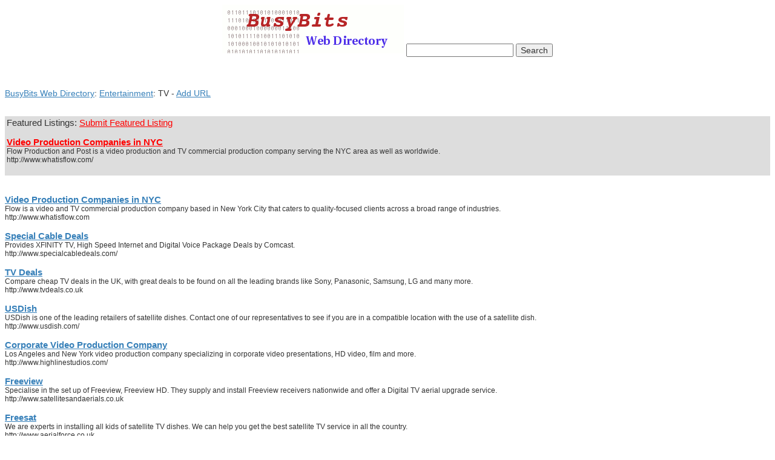

--- FILE ---
content_type: text/html; charset=UTF-8
request_url: https://busybits.com/Entertainment/TV/
body_size: 2448
content:
<!DOCTYPE HTML PUBLIC "-//W3C//DTD HTML 4.01 Transitional//EN">
<html>
<head>
 <title>Entertainment: TV Directory</title>
<link href="/files/style.css" rel="stylesheet" type="text/css">
<meta name="keywords" content="directory, web, free, paid, webmaster, submit, url, seo" >
<meta name="description" content="General web directory since 2005, submit your site." >
<meta name="viewport" content="width=device-width, initial-scale=1">
</head>
<body>
<center><a href="/"><img alt="web directory" src="/files/bb.gif" 
border=0></a>
<form action="/files/search.php"><input type="text"
 name="q" value="" size="20"> <input type="submit" value="Search"
 class="BUTTON"></form>
</center>
<br><Br><p><a href="/">BusyBits Web Directory</a>: <a 
href="/Entertainment/">Entertainment</a>: TV - <a 
href="/files/add.php?id=60&amp;path=/Entertainment/TV">Add URL</a></p><br><table bgcolor=DDDDDD width="100%"><tr><td>Featured Listings: <a class=top 
href="/files/add.php?id=60&amp;sss=1&amp;path=/Entertainment/TV">Submit Featured Listing</a><br><br><a class=top href="http://www.whatisflow.com/"><b>Video Production Companies in NYC</b></a><br><small>Flow Production and Post is a video production and TV commercial production company serving the NYC area as well as worldwide.<br>http://www.whatisflow.com/</small><br><br></td></tr></table><br><br><a href="http://www.whatisflow.com"><b>Video Production Companies in NYC</b></a><br><small>Flow is a video and TV commercial production company based in New York City that caters to quality-focused clients across a broad range of industries.<br>http://www.whatisflow.com</small><br><br><a href="http://www.specialcabledeals.com/"><b>Special Cable Deals</b></a><br><small>Provides XFINITY TV, High Speed Internet and Digital Voice Package Deals by Comcast.<br>http://www.specialcabledeals.com/</small><br><br><a href="http://www.tvdeals.co.uk"><b>TV Deals</b></a><br><small>Compare cheap TV deals in the UK, with great deals to be found on all the leading brands like Sony, Panasonic, Samsung, LG and many more.<br>http://www.tvdeals.co.uk</small><br><br><a href="http://www.usdish.com/"><b>USDish</b></a><br><small>USDish is one of the leading retailers of satellite dishes. Contact one of our representatives to see if you are in a compatible location with the use of a satellite dish.<br>http://www.usdish.com/</small><br><br><a href="http://www.highlinestudios.com/"><b>Corporate Video Production Company</b></a><br><small>Los Angeles and New York video production company specializing in corporate video presentations, HD video, film and more.<br>http://www.highlinestudios.com/</small><br><br><a href="http://www.satellitesandaerials.co.uk"><b>Freeview</b></a><br><small>Specialise in the set up of Freeview, Freeview HD. They supply and install Freeview receivers nationwide and offer a Digital TV aerial upgrade service.<br>http://www.satellitesandaerials.co.uk</small><br><br><a href="http://www.aerialforce.co.uk"><b>Freesat</b></a><br><small>We are experts in installing all kids of satellite TV dishes. We can help you get the best satellite TV service in all the country.<br>http://www.aerialforce.co.uk</small><br><br><a href="http://www.tvaerialcompany.co.uk"><b>TV AERIAL</b></a><br><small>We are the leading company on the UK TV service market. Come to us and get the best TV packages you can find.<br>http://www.tvaerialcompany.co.uk</small><br><br><a href="http://www.lcdtv.org/"><b>LCD TV reviews</b></a><br><small>LCD TV reviews, prices, information and consumer resources.<br>http://www.lcdtv.org/</small><br><br><a href="http://www.dish-systems.com"><b>Dish Network Offers</b></a><br><small>We provide dish network satellite services for all TV systems. Get a high quality transmission from our company for a fair price.<br>http://www.dish-systems.com</small><br><br><a href="http://www.tvland.com"><b>Watch TV shows and video clips online - TV Land</b></a><br><small>Now you can watch your favorite TV shows online. You can see old movies and some newer TV shows from the biggest networks.<br>http://www.tvland.com</small><br><br><a href="http://www.nick.com"><b>Kids Games, Kids TV Shows</b></a><br><small>Find the best TV shows for kids and spend a nice time with your loved ones. You will get a full review of every TV show.<br>http://www.nick.com</small><br><br><a href="http://www.canlitv.gen.tr/"><b>Canli TV</b></a><br><small>We can provide a broadcast of the main TV channels from Europe and the Middle East. Watch your favorite show today.<br>http://www.canlitv.gen.tr/</small><br><br><a href="http://www.blazemp.com/video_capture_software.htm"><b>Video Capture</b></a><br><small>Get one of the best all in one video converters. If you need a file in a special format, convert it with ease.<br>http://www.blazemp.com/video_capture_software.htm</small><br><br> <br><center>
<!-- <a rel="nofollow" target="_blank" href="http://www.exoclick.com/?login=svart"><img src="https://www.exoclick.com/banners/468x60.gif" border="0"></a> -->
<!-- <a rel="nofollow" target="_blank" href="http://www.busybits.co.uk"><img src="/files/uk-dir.png" border="0"></a> -->
</center>



<p>
<table cellspacing="4" cellpadding="0" width="100%" bgcolor="#002f57"
 border="0">
  <tbody>
    <tr>
      <td valign="middle"
 style="font-size: 11px; color: rgb(255, 255, 255);">&copy; Copyright
2005-2025 BusyBits </td>
      <td valign="middle" align="right"
 style="font-size: 11px; color: rgb(255, 255, 255);">

<a
 style="color: rgb(255, 255, 255);"
 href="/files/contact.php">Contact</a>&nbsp;&nbsp;&nbsp;
<a
 style="color: rgb(255, 255, 255);"
 href="/files/about.php">Terms/About</a>&nbsp;&nbsp;&nbsp;

 </td>
    </tr>
  </tbody>
</table>

<script type="text/javascript">
var gaJsHost = (("https:" == document.location.protocol) ? "https://ssl." : "http://www.");
document.write(unescape("%3Cscript src='" + gaJsHost + "google-analytics.com/ga.js' type='text/javascript'%3E%3C/script%3E"));
</script>
<script type="text/javascript">
var pageTracker = _gat._getTracker("UA-2415509-4");
pageTracker._initData();
pageTracker._trackPageview();
</script>

<!-- Place this tag in your head or just before your close body tag -->
<script type="text/javascript" src="https://apis.google.com/js/plusone.js"></script>
</body>
</html>


--- FILE ---
content_type: text/css
request_url: https://busybits.com/files/style.css
body_size: 257
content:
BODY,TD,P,DIV,INPUT,SELECT,H1,textarea {font-family: Verdana, Arial, 
Helvetica, 
sans-serif; font-size: 0.93em; color: #333333}

A:link {color: #3780b9}
A:visited {color: #3780b9}
A:hover {color: #8295A6}
H1 {margin: 0px}
P {margin-top: 20px}
FORM {margin: 0px; display: inline}

.top:link {color:red}
.top:visited {color:red}
.top:hover {color:#8295A6}

.main {
font-size: 14px;
}

